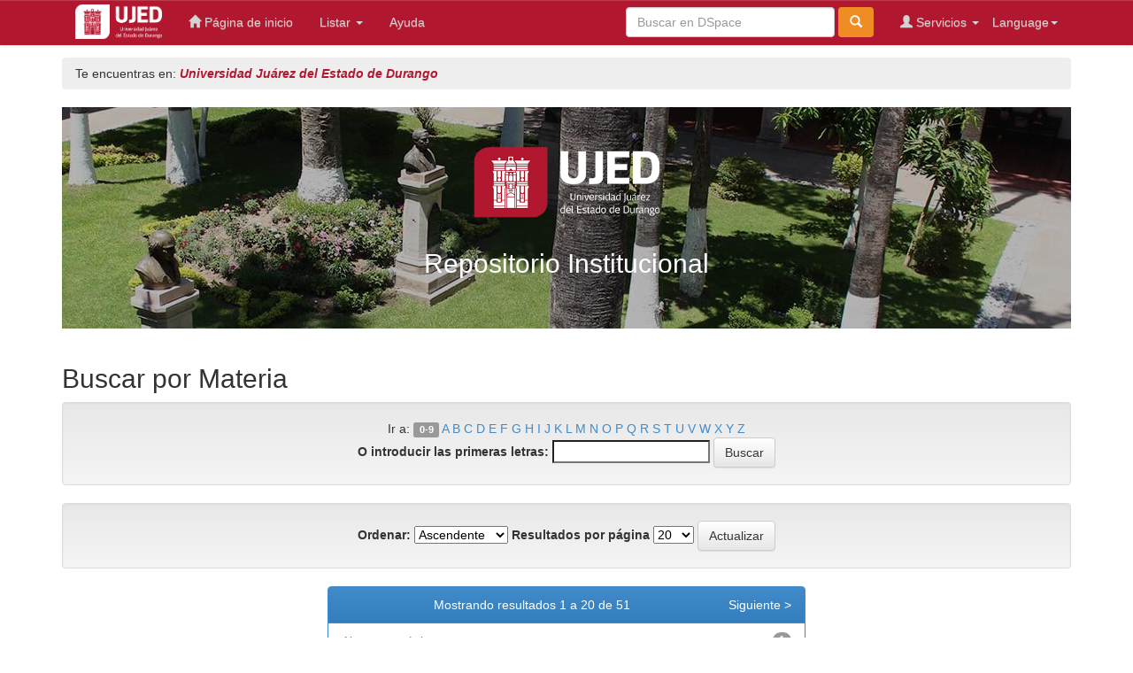

--- FILE ---
content_type: text/html;charset=UTF-8
request_url: http://repositorio.ujed.mx/jspui/browse?type=subject&order=ASC&rpp=20&starts_with=A
body_size: 18706
content:


















<!DOCTYPE html>
<html>
    <head>
        <title>Universidad Juárez del Estado de Durango: Buscando en DSpace</title>
        <meta http-equiv="Content-Type" content="text/html; charset=UTF-8" />
        <meta name="Generator" content="DSpace 6.3" />
        <meta name="viewport" content="width=device-width, initial-scale=1.0">
        <link rel="shortcut icon" href="/jspui/favicon.ico" type="image/x-icon"/>
        <link rel="stylesheet" href="/jspui/static/css/jquery-ui-1.10.3.custom/redmond/jquery-ui-1.10.3.custom.css" type="text/css" />
        <link rel="stylesheet" href="/jspui/static/css/bootstrap/bootstrap.min.css" type="text/css" />
        <link rel="stylesheet" href="/jspui/static/css/bootstrap/bootstrap-theme.min.css" type="text/css" />
        <link rel="stylesheet" href="/jspui/static/css/bootstrap/dspace-theme.css" type="text/css" />
        <link rel="stylesheet" href="/jspui/static/css/ujed.css" type="text/css" />

        <link rel="search" type="application/opensearchdescription+xml" href="/jspui/open-search/description.xml" title="DSpace"/>

        
        <script type='text/javascript' src="/jspui/static/js/jquery/jquery-1.10.2.min.js"></script>
        <script type='text/javascript' src='/jspui/static/js/jquery/jquery-ui-1.10.3.custom.min.js'></script>
        <script type='text/javascript' src='/jspui/static/js/bootstrap/bootstrap.min.js'></script>
        <script type='text/javascript' src='/jspui/static/js/holder.js'></script>
        <script type="text/javascript" src="/jspui/utils.js"></script>
        <script type="text/javascript" src="/jspui/static/js/choice-support.js"> </script>
        


    
    
        <script>
            (function(i,s,o,g,r,a,m){i['GoogleAnalyticsObject']=r;i[r]=i[r]||function(){
            (i[r].q=i[r].q||[]).push(arguments)},i[r].l=1*new Date();a=s.createElement(o),
            m=s.getElementsByTagName(o)[0];a.async=1;a.src=g;m.parentNode.insertBefore(a,m)
            })(window,document,'script','//www.google-analytics.com/analytics.js','ga');

            ga('create', 'UA-144241318-1', 'auto');
            ga('send', 'pageview');
        </script>
    


    
    

<!-- HTML5 shim and Respond.js IE8 support of HTML5 elements and media queries -->
<!--[if lt IE 9]>
  <script src="/jspui/static/js/html5shiv.js"></script>
  <script src="/jspui/static/js/respond.min.js"></script>
<![endif]-->
    </head>

    
    
    <body class="undernavigation">
<a class="sr-only" href="#content">Skip navigation</a>
<header class="navbar navbar-ujed navbar-fixed-top">    
    
            <div class="container">
                

























       <div class="navbar-header">
         <button type="button" class="navbar-toggle" data-toggle="collapse" data-target=".navbar-collapse">
           <span class="icon-bar"></span>
           <span class="icon-bar"></span>
           <span class="icon-bar"></span>
         </button>
         <a class="navbar-brand-ujed" href="/jspui/"><img height="auto" width="98px" src="/jspui/image/logo-ujed.png" alt="UJED logo" /></a>
       </div>
       <nav class="collapse navbar-collapse bs-navbar-collapse" role="navigation">
         <ul class="nav navbar-nav">
           <li class=""><a href="/jspui/"><span class="glyphicon glyphicon-home"></span> Página de inicio </a></li>
                
           <li class="dropdown">
             <a href="#" class="dropdown-toggle" data-toggle="dropdown">Listar  <b class="caret"></b></a>
             <ul class="dropdown-menu">
               <li><a href="/jspui/community-list">Comunidades </a></li>
				<li class="divider"></li>
        <li class="dropdown-header">Buscar elementos por:</li>
				
				
				
				      			<li><a href="/jspui/browse?type=dateissued">Fecha Publicación</a></li>
					
				      			<li><a href="/jspui/browse?type=author">Autor</a></li>
					
				      			<li><a href="/jspui/browse?type=title">Título</a></li>
					
				      			<li><a href="/jspui/browse?type=subject">Materia</a></li>
					
				    
				

            </ul>
          </li>
          <li class=""><script type="text/javascript">
<!-- Javascript starts here
document.write('<a href="#" onClick="var popupwin = window.open(\'/jspui/help/index.html\',\'dspacepopup\',\'height=600,width=550,resizable,scrollbars\');popupwin.focus();return false;">Ayuda <\/a>');
// -->
</script><noscript><a href="/jspui/help/index.html" target="dspacepopup">Ayuda </a></noscript></li>
       </ul>

 
    <div class="nav navbar-nav navbar-right">
	 <ul class="nav navbar-nav navbar-right">
      <li class="dropdown">
       <a href="#" class="dropdown-toggle" data-toggle="dropdown">Language<b class="caret"></b></a>
        <ul class="dropdown-menu">
 
      <li>
        <a onclick="javascript:document.repost.locale.value='en';
                  document.repost.submit();" href="http://repositorio.ujed.mx/jspui/browse?locale=en">
         English
       </a>
      </li>
 
      <li>
        <a onclick="javascript:document.repost.locale.value='es';
                  document.repost.submit();" href="http://repositorio.ujed.mx/jspui/browse?locale=es">
         español
       </a>
      </li>
 
     </ul>
    </li>
    </ul>
  </div>
 
 
       <div class="nav navbar-nav navbar-right">
		<ul class="nav navbar-nav navbar-right">
         <li class="dropdown">
         
             <a href="#" class="dropdown-toggle" data-toggle="dropdown"><span class="glyphicon glyphicon-user"></span> Servicios  <b class="caret"></b></a>
	             
             <ul class="dropdown-menu">
               <li><a href="/jspui/mydspace">Mi DSpace </a></li>
               <li><a href="/jspui/subscribe">Alertas </a></li>
               <li><a href="/jspui/profile">Editar perfil </a></li>

		
             </ul>
           </li>
          </ul>
          
	
	<form method="get" action="/jspui/simple-search" class="navbar-form navbar-right">
	    <div class="form-group">
          <input type="text" class="form-control" placeholder="Buscar en&nbsp;DSpace " name="query" id="tequery" size="25"/>
        </div>
        <button type="submit" class="btn btn-search"><span class="glyphicon glyphicon-search"></span></button>

	</form></div>
    </nav>

            </div>

</header>

<main id="content" role="main">
    


<div class="container">
    



  

<ol class="breadcrumb breadcrumb-ujed">
    <span style="color: #333333; font-style: normal;">Te encuentras en: </span>

  <li><a href="/jspui/">Universidad Juárez del Estado de Durango</a></li>

</ol>

</div>                

        
<div class="container banner">
    <div class="row">
        <div class="col-md-12 banner-ujed">
            <img src="/jspui/image/logo-banner.png" alt="UJED logo" />
            <h2 class="text-center">Repositorio Institucional</h2>
        </div>
        <!-- <div class="col-md-9 brand">
            <h1>DSpace <small>JSPUI</small></h1>
            <h4>DSpace almacena y facilita el acceso abierto a todo tipo de contenido digital incluyendo texto, imágenes, vídeos y colecciones de datos.</h4> <a href="http://www.dspace.org" class="btn btn-primary">Leer más</a> 
        </div>
        <div class="col-md-3"><img class="pull-right" src="/jspui/image/logo.gif" alt="DSpace logo" />
        </div> -->
    </div>
</div>

        
<div class="container">
	























	
	<h2>
		Buscar  por Materia
	</h2>
	

	
	
	<div id="browse_navigation" class="well text-center">
	<form method="get" action="/jspui/browse">
			<input type="hidden" name="type" value="subject"/>
			<input type="hidden" name="order" value="ASC"/>
			<input type="hidden" name="rpp" value="20"/>
				
	
	
		<span>Ir a:</span>
        <a class="label label-default" href="/jspui/browse?type=subject&amp;order=ASC&amp;rpp=20&amp;starts_with=0">0-9</a>

        <a href="/jspui/browse?type=subject&amp;order=ASC&amp;rpp=20&amp;starts_with=A">A</a>

        <a href="/jspui/browse?type=subject&amp;order=ASC&amp;rpp=20&amp;starts_with=B">B</a>

        <a href="/jspui/browse?type=subject&amp;order=ASC&amp;rpp=20&amp;starts_with=C">C</a>

        <a href="/jspui/browse?type=subject&amp;order=ASC&amp;rpp=20&amp;starts_with=D">D</a>

        <a href="/jspui/browse?type=subject&amp;order=ASC&amp;rpp=20&amp;starts_with=E">E</a>

        <a href="/jspui/browse?type=subject&amp;order=ASC&amp;rpp=20&amp;starts_with=F">F</a>

        <a href="/jspui/browse?type=subject&amp;order=ASC&amp;rpp=20&amp;starts_with=G">G</a>

        <a href="/jspui/browse?type=subject&amp;order=ASC&amp;rpp=20&amp;starts_with=H">H</a>

        <a href="/jspui/browse?type=subject&amp;order=ASC&amp;rpp=20&amp;starts_with=I">I</a>

        <a href="/jspui/browse?type=subject&amp;order=ASC&amp;rpp=20&amp;starts_with=J">J</a>

        <a href="/jspui/browse?type=subject&amp;order=ASC&amp;rpp=20&amp;starts_with=K">K</a>

        <a href="/jspui/browse?type=subject&amp;order=ASC&amp;rpp=20&amp;starts_with=L">L</a>

        <a href="/jspui/browse?type=subject&amp;order=ASC&amp;rpp=20&amp;starts_with=M">M</a>

        <a href="/jspui/browse?type=subject&amp;order=ASC&amp;rpp=20&amp;starts_with=N">N</a>

        <a href="/jspui/browse?type=subject&amp;order=ASC&amp;rpp=20&amp;starts_with=O">O</a>

        <a href="/jspui/browse?type=subject&amp;order=ASC&amp;rpp=20&amp;starts_with=P">P</a>

        <a href="/jspui/browse?type=subject&amp;order=ASC&amp;rpp=20&amp;starts_with=Q">Q</a>

        <a href="/jspui/browse?type=subject&amp;order=ASC&amp;rpp=20&amp;starts_with=R">R</a>

        <a href="/jspui/browse?type=subject&amp;order=ASC&amp;rpp=20&amp;starts_with=S">S</a>

        <a href="/jspui/browse?type=subject&amp;order=ASC&amp;rpp=20&amp;starts_with=T">T</a>

        <a href="/jspui/browse?type=subject&amp;order=ASC&amp;rpp=20&amp;starts_with=U">U</a>

        <a href="/jspui/browse?type=subject&amp;order=ASC&amp;rpp=20&amp;starts_with=V">V</a>

        <a href="/jspui/browse?type=subject&amp;order=ASC&amp;rpp=20&amp;starts_with=W">W</a>

        <a href="/jspui/browse?type=subject&amp;order=ASC&amp;rpp=20&amp;starts_with=X">X</a>

        <a href="/jspui/browse?type=subject&amp;order=ASC&amp;rpp=20&amp;starts_with=Y">Y</a>

        <a href="/jspui/browse?type=subject&amp;order=ASC&amp;rpp=20&amp;starts_with=Z">Z</a>

		<br/>
		<label for="starts_with">O introducir las primeras letras:</label>
		<input type="text" name="starts_with"/>
		<input type="submit" class="btn btn-default" value="Buscar" />

	</form>
	</div>
	

	
	<div id="browse_controls" class="well text-center">
	<form method="get" action="/jspui/browse">
		<input type="hidden" name="type" value="subject"/>
		


		<label for="order">Ordenar:</label>
		<select name="order">
			<option value="ASC" selected="selected">Ascendente</option>
			<option value="DESC" >Descendente</option>
		</select>
		
		<label for="rpp">Resultados por página</label>
		<select name="rpp">
	
			<option value="5" >5</option>
	
			<option value="10" >10</option>
	
			<option value="15" >15</option>
	
			<option value="20" selected="selected">20</option>
	
			<option value="25" >25</option>
	
			<option value="30" >30</option>
	
			<option value="35" >35</option>
	
			<option value="40" >40</option>
	
			<option value="45" >45</option>
	
			<option value="50" >50</option>
	
			<option value="55" >55</option>
	
			<option value="60" >60</option>
	
			<option value="65" >65</option>
	
			<option value="70" >70</option>
	
			<option value="75" >75</option>
	
			<option value="80" >80</option>
	
			<option value="85" >85</option>
	
			<option value="90" >90</option>
	
			<option value="95" >95</option>
	
			<option value="100" >100</option>

		</select>
		<input type="submit" class="btn btn-default" name="submit_browse" value="Actualizar"/>
	</form>
	</div>

<div class="row col-md-offset-3 col-md-6">
	
	<div class="panel panel-primary">
	<div class="panel-heading text-center">
		Mostrando resultados 1 a 20 de 51
	
	



	&nbsp;<a class="pull-right" href="/jspui/browse?type=subject&amp;order=ASC&amp;rpp=20&amp;offset=20">Siguiente&nbsp;&gt;</a>

	</div>

<ul class="list-group">

                <li class="list-group-item">
                    <a href="/jspui/browse?type=subject&amp;order=ASC&amp;rpp=20&amp;value=Abonos+org%C3%A1nicos">Abonos&#x20;orgánicos</a> 
					 <span class="badge">1</span>
                </li>

                <li class="list-group-item">
                    <a href="/jspui/browse?type=subject&amp;order=ASC&amp;rpp=20&amp;value=Abonos+org%C3%A1nicos%2C">Abonos&#x20;orgánicos,</a> 
					 <span class="badge">2</span>
                </li>

                <li class="list-group-item">
                    <a href="/jspui/browse?type=subject&amp;order=ASC&amp;rpp=20&amp;value=Acaxee">Acaxee</a> 
					 <span class="badge">1</span>
                </li>

                <li class="list-group-item">
                    <a href="/jspui/browse?type=subject&amp;order=ASC&amp;rpp=20&amp;value=Acceso+a+la+Justicia%2C">Acceso&#x20;a&#x20;la&#x20;Justicia,</a> 
					 <span class="badge">1</span>
                </li>

                <li class="list-group-item">
                    <a href="/jspui/browse?type=subject&amp;order=ASC&amp;rpp=20&amp;value=Acciones+afirmativas%2C">Acciones&#x20;afirmativas,</a> 
					 <span class="badge">1</span>
                </li>

                <li class="list-group-item">
                    <a href="/jspui/browse?type=subject&amp;order=ASC&amp;rpp=20&amp;value=Acidithiobacillus+thiooxidans">Acidithiobacillus&#x20;thiooxidans</a> 
					 <span class="badge">1</span>
                </li>

                <li class="list-group-item">
                    <a href="/jspui/browse?type=subject&amp;order=ASC&amp;rpp=20&amp;value=Ac%C3%ADclico">Acíclico</a> 
					 <span class="badge">1</span>
                </li>

                <li class="list-group-item">
                    <a href="/jspui/browse?type=subject&amp;order=ASC&amp;rpp=20&amp;value=Acrobasis+nuxvorella">Acrobasis&#x20;nuxvorella</a> 
					 <span class="badge">1</span>
                </li>

                <li class="list-group-item">
                    <a href="/jspui/browse?type=subject&amp;order=ASC&amp;rpp=20&amp;value=Actividad+F%C3%ADsica">Actividad&#x20;Física</a> 
					 <span class="badge">1</span>
                </li>

                <li class="list-group-item">
                    <a href="/jspui/browse?type=subject&amp;order=ASC&amp;rpp=20&amp;value=Actividades+De+Innovaci%C3%B3n%2C">Actividades&#x20;De&#x20;Innovación,</a> 
					 <span class="badge">1</span>
                </li>

                <li class="list-group-item">
                    <a href="/jspui/browse?type=subject&amp;order=ASC&amp;rpp=20&amp;value=Actividades+de+Innovaci%C3%B3n%2C">Actividades&#x20;de&#x20;Innovación,</a> 
					 <span class="badge">1</span>
                </li>

                <li class="list-group-item">
                    <a href="/jspui/browse?type=subject&amp;order=ASC&amp;rpp=20&amp;value=Actividades+mentales+simple+y+complejas">Actividades&#x20;mentales&#x20;simple&#x20;y&#x20;complejas</a> 
					 <span class="badge">1</span>
                </li>

                <li class="list-group-item">
                    <a href="/jspui/browse?type=subject&amp;order=ASC&amp;rpp=20&amp;value=Adiponectin">Adiponectin</a> 
					 <span class="badge">1</span>
                </li>

                <li class="list-group-item">
                    <a href="/jspui/browse?type=subject&amp;order=ASC&amp;rpp=20&amp;value=Administraci%C3%B3n">Administración</a> 
					 <span class="badge">1</span>
                </li>

                <li class="list-group-item">
                    <a href="/jspui/browse?type=subject&amp;order=ASC&amp;rpp=20&amp;value=Administraci%C3%B3n+de+cuentas+por+cobrar.">Administración&#x20;de&#x20;cuentas&#x20;por&#x20;cobrar.</a> 
					 <span class="badge">1</span>
                </li>

                <li class="list-group-item">
                    <a href="/jspui/browse?type=subject&amp;order=ASC&amp;rpp=20&amp;value=Administraci%C3%B3n+de+la+complejidad">Administración&#x20;de&#x20;la&#x20;complejidad</a> 
					 <span class="badge">2</span>
                </li>

                <li class="list-group-item">
                    <a href="/jspui/browse?type=subject&amp;order=ASC&amp;rpp=20&amp;value=Administraci%C3%B3n+de+Negocios">Administración&#x20;de&#x20;Negocios</a> 
					 <span class="badge">1</span>
                </li>

                <li class="list-group-item">
                    <a href="/jspui/browse?type=subject&amp;order=ASC&amp;rpp=20&amp;value=Adolescencia%2C">Adolescencia,</a> 
					 <span class="badge">1</span>
                </li>

                <li class="list-group-item">
                    <a href="/jspui/browse?type=subject&amp;order=ASC&amp;rpp=20&amp;value=Adolescentes">Adolescentes</a> 
					 <span class="badge">1</span>
                </li>

                <li class="list-group-item">
                    <a href="/jspui/browse?type=subject&amp;order=ASC&amp;rpp=20&amp;value=Adquisici%C3%B3n">Adquisición</a> 
					 <span class="badge">1</span>
                </li>

        </ul>
	
	<div class="panel-footer text-center">
		Mostrando resultados 1 a 20 de 51

	



	&nbsp;<a class="pull-right" href="/jspui/browse?type=subject&amp;order=ASC&amp;rpp=20&amp;offset=20">Siguiente&nbsp;&gt;</a>

	</div>
</div>
</div>
	
	













            

</div>
</main>
            
    <footer class="navbar navbar-inverse navbar-bottom" style="border: none; border-radius: 0; margin-bottom: 0">
        <div class="navbar-ujed footer-ujed">
            <img style="margin: auto; display: block;" height="auto" width="150px" src="/jspui/image/logo-ujed.png" alt="UJED logo" /> 
        </div>

            <div id="designedby" class="container text-muted">
            Theme by <a href="http://www.cineca.it"><img
                                src="/jspui/image/logo-cineca-small.png"
                                alt="Logo CINECA" /></a>
        <div id="footer_feedback" class="pull-right">                                    
                            <p class="text-muted"><a target="_blank" href="http://www.dspace.org/">DSpace Software</a> Copyright&nbsp;&copy;&nbsp;2002-2008&nbsp;<a target="_blank" href="http://web.mit.edu/">MIT</a>&nbsp;and&nbsp;<a target="_blank" href="http://www.hp.com/">Hewlett-Packard</a>&nbsp;-
                            <a target="_blank" href="/jspui/feedback">Comentarios </a>
                            <a href="/jspui/htmlmap"></a></p>
                            </div>
        </div>
    </footer>
    </body>
</html>


--- FILE ---
content_type: text/plain
request_url: https://www.google-analytics.com/j/collect?v=1&_v=j102&a=1261194442&t=pageview&_s=1&dl=http%3A%2F%2Frepositorio.ujed.mx%2Fjspui%2Fbrowse%3Ftype%3Dsubject%26order%3DASC%26rpp%3D20%26starts_with%3DA&ul=en-us%40posix&dt=Universidad%20Ju%C3%A1rez%20del%20Estado%20de%20Durango%3A%20Buscando%20en%20DSpace&sr=1280x720&vp=1280x720&_u=IEBAAEABAAAAACAAI~&jid=862978833&gjid=1357939537&cid=1446933903.1769004645&tid=UA-144241318-1&_gid=2023071562.1769004645&_r=1&_slc=1&z=40516364
body_size: -286
content:
2,cG-1NNFB6VC11